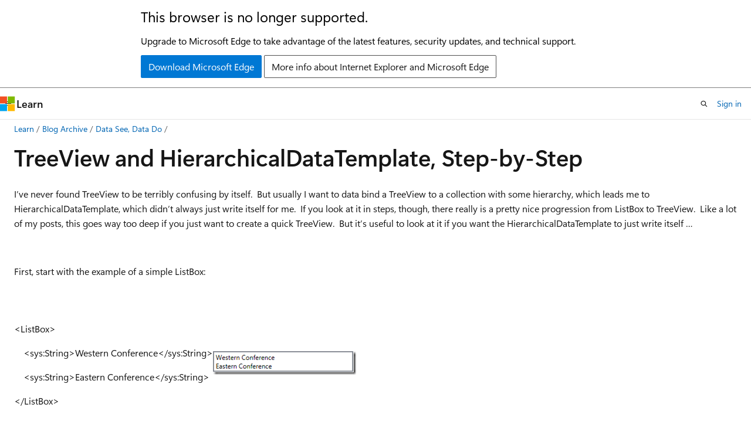

--- FILE ---
content_type: text/html
request_url: https://learn.microsoft.com/en-us/archive/blogs/mikehillberg/treeview-and-hierarchicaldatatemplate-step-by-step
body_size: 67973
content:
 <!DOCTYPE html>
		<html
			class="layout layout-holy-grail   show-table-of-contents conceptual show-breadcrumb default-focus"
			lang="en-us"
			dir="ltr"
			data-authenticated="false"
			data-auth-status-determined="false"
			data-target="docs"
			x-ms-format-detection="none"
		>
			
		<head>
			<title>TreeView and HierarchicalDataTemplate, Step-by-Step | Microsoft Learn</title>
			<meta charset="utf-8" />
			<meta name="viewport" content="width=device-width, initial-scale=1.0" />
			<meta name="color-scheme" content="light dark" />

			
			<link rel="canonical" href="https://learn.microsoft.com/en-us/archive/blogs/mikehillberg/treeview-and-hierarchicaldatatemplate-step-by-step" /> 

			<!-- Non-customizable open graph and sharing-related metadata -->
			<meta name="twitter:card" content="summary_large_image" />
			<meta name="twitter:site" content="@MicrosoftLearn" />
			<meta property="og:type" content="website" />
			<meta property="og:image:alt" content="Microsoft Learn" />
			<meta property="og:image" content="https://learn.microsoft.com/en-us/media/open-graph-image.png" />
			<!-- Page specific open graph and sharing-related metadata -->
			<meta property="og:title" content="TreeView and HierarchicalDataTemplate, Step-by-Step" />
			<meta property="og:url" content="https://learn.microsoft.com/en-us/archive/blogs/mikehillberg/treeview-and-hierarchicaldatatemplate-step-by-step" />
			
			<meta name="platform_id" content="5a2f55ee-e962-def8-15be-0854ff53b486" /> <meta name="scope" content="Blogs" />
			<meta name="locale" content="en-us" />
			 <meta name="adobe-target" content="true" /> 
			<meta name="uhfHeaderId" content="MSDocsHeader-Archive" />

			<meta name="page_type" content="conceptual" />

			<!--page specific meta tags-->
			

			<!-- custom meta tags -->
			
		<meta name="breadcrumb_path" content="/archive/blogs/bread/toc.json" />
	
		<meta name="feedback_system" content="None" />
	
		<meta name="ROBOTS" content="NOINDEX,NOFOLLOW" />
	
		<meta name="is_archived" content="true" />
	
		<meta name="author" content="kexugit" />
	
		<meta name="ms.author" content="Archiveddocs" />
	
		<meta name="ms.topic" content="Archived" />
	
		<meta name="ms.date" content="2009-10-30T00:00:00Z" />
	
		<meta name="archived_blog_id" content="48113" />
	
		<meta name="archived_blog_orig_url" content="https://blogs.msdn.microsoft.com/mikehillberg" />
	
		<meta name="archived_blog_post_id" content="63" />
	
		<meta name="document_id" content="d04f8028-0e63-3ce0-9a7f-a4e960fab14c" />
	
		<meta name="document_version_independent_id" content="6a6b9f4c-f263-71b8-b45f-eca860774ab2" />
	
		<meta name="updated_at" content="2024-11-06T03:54:00Z" />
	
		<meta name="original_content_git_url" content="https://docs-archive.visualstudio.com/DefaultCollection/docs-archive-project/_git/blogs-archive-pr?path=/blogs-archive/mikehillberg/treeview-and-hierarchicaldatatemplate-step-by-step.md&amp;version=GBlive&amp;_a=contents" />
	
		<meta name="gitcommit" content="https://docs-archive.visualstudio.com/DefaultCollection/docs-archive-project/_git/blogs-archive-pr/commit/7492d0a244f99fb6754457ed61d31def9e01564c?path=/blogs-archive/mikehillberg/treeview-and-hierarchicaldatatemplate-step-by-step.md&amp;_a=contents" />
	
		<meta name="git_commit_id" content="7492d0a244f99fb6754457ed61d31def9e01564c" />
	
		<meta name="site_name" content="Docs" />
	
		<meta name="depot_name" content="MSDN.blogs-archive" />
	
		<meta name="schema" content="Conceptual" />
	
		<meta name="toc_rel" content="toc.json" />
	
		<meta name="feedback_product_url" content="" />
	
		<meta name="feedback_help_link_type" content="" />
	
		<meta name="feedback_help_link_url" content="" />
	
		<meta name="word_count" content="2237" />
	
		<meta name="asset_id" content="mikehillberg/treeview-and-hierarchicaldatatemplate-step-by-step" />
	
		<meta name="moniker_range_name" content="" />
	
		<meta name="item_type" content="Content" />
	
		<meta name="source_path" content="blogs-archive/mikehillberg/treeview-and-hierarchicaldatatemplate-step-by-step.md" />
	
		<meta name="github_feedback_content_git_url" content="https://docs-archive.visualstudio.com/DefaultCollection/docs-archive-project/_git/blogs-archive-pr?path=/blogs-archive/mikehillberg/treeview-and-hierarchicaldatatemplate-step-by-step.md&amp;version=GBlive&amp;_a=contents" />
	 

			<!-- assets and js globals -->
			
			<link rel="stylesheet" href="/static/assets/0.4.03301.7415-7dd881c1/styles/site-ltr.css" />
			
			<link rel="preconnect" href="//mscom.demdex.net" crossorigin />
						<link rel="dns-prefetch" href="//target.microsoft.com" />
						<link rel="dns-prefetch" href="//microsoftmscompoc.tt.omtrdc.net" />
						<link
							rel="preload"
							as="script"
							href="/static/third-party/adobe-target/at-js/2.9.0/at.js"
							integrity="sha384-l4AKhsU8cUWSht4SaJU5JWcHEWh1m4UTqL08s6b/hqBLAeIDxTNl+AMSxTLx6YMI"
							crossorigin="anonymous"
							id="adobe-target-script"
							type="application/javascript"
						/>
			<script src="https://wcpstatic.microsoft.com/mscc/lib/v2/wcp-consent.js"></script>
			<script src="https://js.monitor.azure.com/scripts/c/ms.jsll-4.min.js"></script>
			<script src="/_themes/docs.theme/master/en-us/_themes/global/deprecation.js"></script>

			<!-- msdocs global object -->
			<script id="msdocs-script">
		var msDocs = {
  "environment": {
    "accessLevel": "online",
    "azurePortalHostname": "portal.azure.com",
    "reviewFeatures": false,
    "supportLevel": "production",
    "systemContent": true,
    "siteName": "learn",
    "legacyHosting": false
  },
  "data": {
    "contentLocale": "en-us",
    "contentDir": "ltr",
    "userLocale": "en-us",
    "userDir": "ltr",
    "pageTemplate": "Conceptual",
    "brand": "",
    "context": {},
    "standardFeedback": false,
    "showFeedbackReport": false,
    "feedbackHelpLinkType": "",
    "feedbackHelpLinkUrl": "",
    "feedbackSystem": "None",
    "feedbackGitHubRepo": "",
    "feedbackProductUrl": "",
    "extendBreadcrumb": false,
    "isEditDisplayable": false,
    "isPrivateUnauthorized": false,
    "hideViewSource": false,
    "isPermissioned": false,
    "hasRecommendations": false,
    "contributors": []
  },
  "functions": {}
};;
	</script>

			<!-- base scripts, msdocs global should be before this -->
			<script src="/static/assets/0.4.03301.7415-7dd881c1/scripts/en-us/index-docs.js"></script>
			

			<!-- json-ld -->
			
		</head>
	
			<body
				id="body"
				data-bi-name="body"
				class="layout-body "
				lang="en-us"
				dir="ltr"
			>
				<header class="layout-body-header">
		<div class="header-holder has-default-focus">
			
		<a
			href="#main"
			
			style="z-index: 1070"
			class="outline-color-text visually-hidden-until-focused position-fixed inner-focus focus-visible top-0 left-0 right-0 padding-xs text-align-center background-color-body"
			
		>
			Skip to main content
		</a>
	
		<a
			href="#"
			data-skip-to-ask-learn
			style="z-index: 1070"
			class="outline-color-text visually-hidden-until-focused position-fixed inner-focus focus-visible top-0 left-0 right-0 padding-xs text-align-center background-color-body"
			hidden
		>
			Skip to Ask Learn chat experience
		</a>
	

			<div hidden id="cookie-consent-holder" data-test-id="cookie-consent-container"></div>
			<!-- Unsupported browser warning -->
			<div
				id="unsupported-browser"
				style="background-color: white; color: black; padding: 16px; border-bottom: 1px solid grey;"
				hidden
			>
				<div style="max-width: 800px; margin: 0 auto;">
					<p style="font-size: 24px">This browser is no longer supported.</p>
					<p style="font-size: 16px; margin-top: 16px;">
						Upgrade to Microsoft Edge to take advantage of the latest features, security updates, and technical support.
					</p>
					<div style="margin-top: 12px;">
						<a
							href="https://go.microsoft.com/fwlink/p/?LinkID=2092881 "
							style="background-color: #0078d4; border: 1px solid #0078d4; color: white; padding: 6px 12px; border-radius: 2px; display: inline-block;"
						>
							Download Microsoft Edge
						</a>
						<a
							href="https://learn.microsoft.com/en-us/lifecycle/faq/internet-explorer-microsoft-edge"
							style="background-color: white; padding: 6px 12px; border: 1px solid #505050; color: #171717; border-radius: 2px; display: inline-block;"
						>
							More info about Internet Explorer and Microsoft Edge
						</a>
					</div>
				</div>
			</div>
			<!-- site header -->
			<header
				id="ms--site-header"
				data-test-id="site-header-wrapper"
				role="banner"
				itemscope="itemscope"
				itemtype="http://schema.org/Organization"
			>
				<div
					id="ms--mobile-nav"
					class="site-header display-none-tablet padding-inline-none gap-none"
					data-bi-name="mobile-header"
					data-test-id="mobile-header"
				></div>
				<div
					id="ms--primary-nav"
					class="site-header display-none display-flex-tablet"
					data-bi-name="L1-header"
					data-test-id="primary-header"
				></div>
				<div
					id="ms--secondary-nav"
					class="site-header display-none display-flex-tablet"
					data-bi-name="L2-header"
					data-test-id="secondary-header"
					
				></div>
			</header>
			
		<!-- banner -->
		<div data-banner>
			<div id="disclaimer-holder"></div>
			
		</div>
		<!-- banner end -->
	
		</div>
	</header>
				 <section
					id="layout-body-menu"
					class="layout-body-menu display-flex"
					data-bi-name="menu"
			  >
					
		<div
			id="left-container"
			class="left-container display-none display-block-tablet padding-inline-sm padding-bottom-sm width-full"
			data-toc-container="true"
		>
			<!-- Regular TOC content (default) -->
			<div id="ms--toc-content" class="height-full">
				<nav
					id="affixed-left-container"
					class="margin-top-sm-tablet position-sticky display-flex flex-direction-column"
					aria-label="Primary"
					data-bi-name="left-toc"
					role="navigation"
				></nav>
			</div>
			<!-- Collapsible TOC content (hidden by default) -->
			<div id="ms--toc-content-collapsible" class="height-full" hidden>
				<nav
					id="affixed-left-container"
					class="margin-top-sm-tablet position-sticky display-flex flex-direction-column"
					aria-label="Primary"
					data-bi-name="left-toc"
					role="navigation"
				>
					<div
						id="ms--collapsible-toc-header"
						class="display-flex justify-content-flex-end margin-bottom-xxs"
					>
						<button
							type="button"
							class="button button-clear inner-focus"
							data-collapsible-toc-toggle
							aria-expanded="true"
							aria-controls="ms--collapsible-toc-content"
							aria-label="Table of contents"
						>
							<span class="icon font-size-h4" aria-hidden="true">
								<span class="docon docon-panel-left-contract"></span>
							</span>
						</button>
					</div>
				</nav>
			</div>
		</div>
	
			  </section>

				<main
					id="main"
					role="main"
					class="layout-body-main "
					data-bi-name="content"
					lang="en-us"
					dir="ltr"
				>
					
			<div
		id="ms--content-header"
		class="content-header default-focus border-bottom-none"
		data-bi-name="content-header"
	>
		<div class="content-header-controls margin-xxs margin-inline-sm-tablet">
			<button
				type="button"
				class="contents-button button button-sm margin-right-xxs"
				data-bi-name="contents-expand"
				aria-haspopup="true"
				data-contents-button
			>
				<span class="icon" aria-hidden="true"><span class="docon docon-menu"></span></span>
				<span class="contents-expand-title"> Table of contents </span>
			</button>
			<button
				type="button"
				class="ap-collapse-behavior ap-expanded button button-sm"
				data-bi-name="ap-collapse"
				aria-controls="action-panel"
			>
				<span class="icon" aria-hidden="true"><span class="docon docon-exit-mode"></span></span>
				<span>Exit editor mode</span>
			</button>
		</div>
	</div>
			<div data-main-column class="padding-sm padding-top-none padding-top-sm-tablet">
				<div>
					
		<div id="article-header" class="background-color-body margin-bottom-xs display-none-print">
			<div class="display-flex align-items-center justify-content-space-between">
				
		<details
			id="article-header-breadcrumbs-overflow-popover"
			class="popover"
			data-for="article-header-breadcrumbs"
		>
			<summary
				class="button button-clear button-primary button-sm inner-focus"
				aria-label="All breadcrumbs"
			>
				<span class="icon">
					<span class="docon docon-more"></span>
				</span>
			</summary>
			<div id="article-header-breadcrumbs-overflow" class="popover-content padding-none"></div>
		</details>

		<bread-crumbs
			id="article-header-breadcrumbs"
			role="group"
			aria-label="Breadcrumbs"
			data-test-id="article-header-breadcrumbs"
			class="overflow-hidden flex-grow-1 margin-right-sm margin-right-md-tablet margin-right-lg-desktop margin-left-negative-xxs padding-left-xxs"
		></bread-crumbs>
	 
		<div
			id="article-header-page-actions"
			class="opacity-none margin-left-auto display-flex flex-wrap-no-wrap align-items-stretch"
		>
			
		<button
			class="button button-sm border-none inner-focus display-none-tablet flex-shrink-0 "
			data-bi-name="ask-learn-assistant-entry"
			data-test-id="ask-learn-assistant-modal-entry-mobile"
			data-ask-learn-modal-entry
			
			type="button"
			style="min-width: max-content;"
			aria-expanded="false"
			aria-label="Ask Learn"
			hidden
		>
			<span class="icon font-size-lg" aria-hidden="true">
				<span class="docon docon-chat-sparkle-fill gradient-ask-learn-logo"></span>
			</span>
		</button>
		<button
			class="button button-sm display-none display-inline-flex-tablet display-none-desktop flex-shrink-0 margin-right-xxs border-color-ask-learn "
			data-bi-name="ask-learn-assistant-entry"
			
			data-test-id="ask-learn-assistant-modal-entry-tablet"
			data-ask-learn-modal-entry
			type="button"
			style="min-width: max-content;"
			aria-expanded="false"
			hidden
		>
			<span class="icon font-size-lg" aria-hidden="true">
				<span class="docon docon-chat-sparkle-fill gradient-ask-learn-logo"></span>
			</span>
			<span>Ask Learn</span>
		</button>
		<button
			class="button button-sm display-none flex-shrink-0 display-inline-flex-desktop margin-right-xxs border-color-ask-learn "
			data-bi-name="ask-learn-assistant-entry"
			
			data-test-id="ask-learn-assistant-flyout-entry"
			data-ask-learn-flyout-entry
			data-flyout-button="toggle"
			type="button"
			style="min-width: max-content;"
			aria-expanded="false"
			aria-controls="ask-learn-flyout"
			hidden
		>
			<span class="icon font-size-lg" aria-hidden="true">
				<span class="docon docon-chat-sparkle-fill gradient-ask-learn-logo"></span>
			</span>
			<span>Ask Learn</span>
		</button>
	 
		<button
			type="button"
			id="ms--focus-mode-button"
			data-focus-mode
			data-bi-name="focus-mode-entry"
			class="button button-sm flex-shrink-0 margin-right-xxs display-none display-inline-flex-desktop"
		>
			<span class="icon font-size-lg" aria-hidden="true">
				<span class="docon docon-glasses"></span>
			</span>
			<span>Focus mode</span>
		</button>
	 

			<details class="popover popover-right" id="article-header-page-actions-overflow">
				<summary
					class="justify-content-flex-start button button-clear button-sm button-primary inner-focus"
					aria-label="More actions"
					title="More actions"
				>
					<span class="icon" aria-hidden="true">
						<span class="docon docon-more-vertical"></span>
					</span>
				</summary>
				<div class="popover-content">
					
		<button
			data-page-action-item="overflow-mobile"
			type="button"
			class="button-block button-sm inner-focus button button-clear display-none-tablet justify-content-flex-start text-align-left"
			data-bi-name="contents-expand"
			data-contents-button
			data-popover-close
		>
			<span class="icon">
				<span class="docon docon-editor-list-bullet" aria-hidden="true"></span>
			</span>
			<span class="contents-expand-title">Table of contents</span>
		</button>
	 
		<a
			id="lang-link-overflow"
			class="button-sm inner-focus button button-clear button-block justify-content-flex-start text-align-left"
			data-bi-name="language-toggle"
			data-page-action-item="overflow-all"
			data-check-hidden="true"
			data-read-in-link
			href="#"
			hidden
		>
			<span class="icon" aria-hidden="true" data-read-in-link-icon>
				<span class="docon docon-locale-globe"></span>
			</span>
			<span data-read-in-link-text>Read in English</span>
		</a>
	 
		<button
			type="button"
			class="collection button button-clear button-sm button-block justify-content-flex-start text-align-left inner-focus"
			data-list-type="collection"
			data-bi-name="collection"
			data-page-action-item="overflow-all"
			data-check-hidden="true"
			data-popover-close
		>
			<span class="icon" aria-hidden="true">
				<span class="docon docon-circle-addition"></span>
			</span>
			<span class="collection-status">Add</span>
		</button>
	
					
		<button
			type="button"
			class="collection button button-block button-clear button-sm justify-content-flex-start text-align-left inner-focus"
			data-list-type="plan"
			data-bi-name="plan"
			data-page-action-item="overflow-all"
			data-check-hidden="true"
			data-popover-close
			hidden
		>
			<span class="icon" aria-hidden="true">
				<span class="docon docon-circle-addition"></span>
			</span>
			<span class="plan-status">Add to plan</span>
		</button>
	  
					
		<hr class="margin-block-xxs" />
		<h4 class="font-size-sm padding-left-xxs">Share via</h4>
		
					<a
						class="button button-clear button-sm inner-focus button-block justify-content-flex-start text-align-left text-decoration-none share-facebook"
						data-bi-name="facebook"
						data-page-action-item="overflow-all"
						href="#"
					>
						<span class="icon color-primary" aria-hidden="true">
							<span class="docon docon-facebook-share"></span>
						</span>
						<span>Facebook</span>
					</a>

					<a
						href="#"
						class="button button-clear button-sm inner-focus button-block justify-content-flex-start text-align-left text-decoration-none share-twitter"
						data-bi-name="twitter"
						data-page-action-item="overflow-all"
					>
						<span class="icon color-text" aria-hidden="true">
							<span class="docon docon-xlogo-share"></span>
						</span>
						<span>x.com</span>
					</a>

					<a
						href="#"
						class="button button-clear button-sm inner-focus button-block justify-content-flex-start text-align-left text-decoration-none share-linkedin"
						data-bi-name="linkedin"
						data-page-action-item="overflow-all"
					>
						<span class="icon color-primary" aria-hidden="true">
							<span class="docon docon-linked-in-logo"></span>
						</span>
						<span>LinkedIn</span>
					</a>
					<a
						href="#"
						class="button button-clear button-sm inner-focus button-block justify-content-flex-start text-align-left text-decoration-none share-email"
						data-bi-name="email"
						data-page-action-item="overflow-all"
					>
						<span class="icon color-primary" aria-hidden="true">
							<span class="docon docon-mail-message"></span>
						</span>
						<span>Email</span>
					</a>
			  
	 
		<hr class="margin-block-xxs" />
		<button
			class="button button-block button-clear button-sm justify-content-flex-start text-align-left inner-focus"
			type="button"
			data-bi-name="print"
			data-page-action-item="overflow-all"
			data-popover-close
			data-print-page
			data-check-hidden="true"
		>
			<span class="icon color-primary" aria-hidden="true">
				<span class="docon docon-print"></span>
			</span>
			<span>Print</span>
		</button>
	
				</div>
			</details>
		</div>
	
			</div>
		</div>
	  
		<!-- privateUnauthorizedTemplate is hidden by default -->
		<div unauthorized-private-section data-bi-name="permission-content-unauthorized-private" hidden>
			<hr class="hr margin-top-xs margin-bottom-sm" />
			<div class="notification notification-info">
				<div class="notification-content">
					<p class="margin-top-none notification-title">
						<span class="icon">
							<span class="docon docon-exclamation-circle-solid" aria-hidden="true"></span>
						</span>
						<span>Note</span>
					</p>
					<p class="margin-top-none authentication-determined not-authenticated">
						Access to this page requires authorization. You can try <a class="docs-sign-in" href="#" data-bi-name="permission-content-sign-in">signing in</a> or <a  class="docs-change-directory" data-bi-name="permisson-content-change-directory">changing directories</a>.
					</p>
					<p class="margin-top-none authentication-determined authenticated">
						Access to this page requires authorization. You can try <a class="docs-change-directory" data-bi-name="permisson-content-change-directory">changing directories</a>.
					</p>
				</div>
			</div>
		</div>
	
					<div class="content"><h1 id="treeview-and-hierarchicaldatatemplate-step-by-step">TreeView and HierarchicalDataTemplate, Step-by-Step</h1></div>
					
		<div
			id="article-metadata"
			data-bi-name="article-metadata"
			data-test-id="article-metadata"
			class="page-metadata-container display-flex gap-xxs justify-content-space-between align-items-center flex-wrap-wrap"
		>
			 
				<div
					id="user-feedback"
					class="margin-block-xxs display-none display-none-print"
					hidden
					data-hide-on-archived
				>
					
		<button
			id="user-feedback-button"
			data-test-id="conceptual-feedback-button"
			class="button button-sm button-clear button-primary display-none"
			type="button"
			data-bi-name="user-feedback-button"
			data-user-feedback-button
			hidden
		>
			<span class="icon" aria-hidden="true">
				<span class="docon docon-like"></span>
			</span>
			<span>Feedback</span>
		</button>
	
				</div>
		  
		</div>
	 
		<div data-id="ai-summary" hidden>
			<div id="ms--ai-summary-cta" class="margin-top-xs display-flex align-items-center">
				<span class="icon" aria-hidden="true">
					<span class="docon docon-sparkle-fill gradient-text-vivid"></span>
				</span>
				<button
					id="ms--ai-summary"
					type="button"
					class="tag tag-sm tag-suggestion margin-left-xxs"
					data-test-id="ai-summary-cta"
					data-bi-name="ai-summary-cta"
					data-an="ai-summary"
				>
					<span class="ai-summary-cta-text">
						Summarize this article for me
					</span>
				</button>
			</div>
			<!-- Slot where the client will render the summary card after the user clicks the CTA -->
			<div id="ms--ai-summary-header" class="margin-top-xs"></div>
		</div>
	 
		<nav
			id="center-doc-outline"
			class="doc-outline is-hidden-desktop display-none-print margin-bottom-sm"
			data-bi-name="intopic toc"
			aria-label="In this article"
		>
			<h2 id="ms--in-this-article" class="title is-6 margin-block-xs">
				In this article
			</h2>
		</nav>
	
					<div class="content"><p>I’ve never found TreeView to be terribly confusing by itself.&nbsp; But usually I want to data bind a TreeView to a collection with some hierarchy, which leads me to HierarchicalDataTemplate, which didn’t always just write itself for me.&nbsp; If you look at it in steps, though, there really is a pretty nice progression from ListBox to TreeView.&nbsp; Like a lot of my posts, this goes way too deep if you just want to create a quick TreeView.&nbsp; But it’s useful to look at it if you want the HierarchicalDataTemplate to just write itself …</p>
<p>&nbsp;</p>
<p>First, start with the example of a simple ListBox:</p>
<p>&nbsp;</p>
<table>
<colgroup>
<col>
<col>
</colgroup>
<tbody>
<tr class="odd">
<td><p>&lt;ListBox&gt;</p>
<p>&nbsp;&nbsp;&nbsp; &lt;sys:String&gt;Western Conference&lt;/sys:String&gt;</p>
<p>&nbsp;&nbsp;&nbsp; &lt;sys:String&gt;Eastern Conference&lt;/sys:String&gt;</p>
<p>&lt;/ListBox&gt;</p></td>
<td><p><a href="https://msdntnarchive.z22.web.core.windows.net/media/TNBlogsFS/BlogFileStorage/blogs_msdn/mikehillberg/WindowsLiveWriter/TreeViewandHierarchicalDataTemplatestepb_B481/clip_image001_16.png" data-linktype="external"><img src="https://msdntnarchive.z22.web.core.windows.net/media/TNBlogsFS/BlogFileStorage/blogs_msdn/mikehillberg/WindowsLiveWriter/TreeViewandHierarchicalDataTemplatestepb_B481/clip_image001_thumb_5.png" title="clip_image001" alt="clip_image001" width="244" height="40" data-linktype="external"></a></p></td>
</tr>
</tbody>
</table>
<p>&nbsp;</p>
<p>We can add a trivial ItemTemplate to it:</p>
<p>&nbsp;</p>
<table>
<colgroup>
<col>
<col>
</colgroup>
<tbody>
<tr class="odd">
<td><p>&lt;ListBox&gt;</p>
<p>&nbsp;&nbsp;&nbsp; &lt;ListBox.ItemTemplate&gt;</p>
<p>&nbsp;&nbsp;&nbsp;&nbsp;&nbsp;&nbsp;&nbsp; &lt;DataTemplate&gt;</p>
<p>&nbsp;&nbsp;&nbsp;&nbsp;&nbsp;&nbsp;&nbsp;&nbsp;&nbsp;&nbsp;&nbsp; &lt;TextBlock Foreground="Red" Text="{Binding}" /&gt;</p>
<p>&nbsp;&nbsp;&nbsp;&nbsp;&nbsp;&nbsp;&nbsp; &lt;/DataTemplate&gt;</p>
<p>&nbsp;&nbsp;&nbsp; &lt;/ListBox.ItemTemplate&gt;</p>
<p>&nbsp;&nbsp;&nbsp; &lt;sys:String&gt;Western Conference&lt;/sys:String&gt;</p>
<p>&nbsp;&nbsp;&nbsp; &lt;sys:String&gt;Eastern Conference&lt;/sys:String&gt;</p>
<p>&lt;/ListBox&gt;</p></td>
<td><p><a href="https://msdntnarchive.z22.web.core.windows.net/media/TNBlogsFS/BlogFileStorage/blogs_msdn/mikehillberg/WindowsLiveWriter/TreeViewandHierarchicalDataTemplatestepb_B481/clip_image002_4.png" data-linktype="external"><img src="https://msdntnarchive.z22.web.core.windows.net/media/TNBlogsFS/BlogFileStorage/blogs_msdn/mikehillberg/WindowsLiveWriter/TreeViewandHierarchicalDataTemplatestepb_B481/clip_image002_thumb_1.png" title="clip_image002" alt="clip_image002" width="244" height="39" data-linktype="external"></a></p></td>
</tr>
</tbody>
</table>
<p>&nbsp;</p>
<p>… and now the list box items are red.</p>
<p>&nbsp;</p>
<p>A ListBox is an ItemsControl, and what ItemsControls like to do is wrap their items in a container (more on that <a href="../mikehillberg/brief-anatomy-of-a-listbox" data-linktype="relative-path">here</a>).&nbsp; So the above essentially becomes:</p>
<p>&nbsp;</p>
<table>
<colgroup>
<col>
<col>
</colgroup>
<tbody>
<tr class="odd">
<td><p>&lt;ListBox&gt;</p>
<p>&nbsp;&nbsp;&nbsp;</p>
<p>&nbsp;&nbsp;&nbsp; &lt;ListBoxItem Content="Eastern Conference"&gt;</p>
<p>&nbsp;&nbsp;&nbsp;&nbsp;&nbsp;&nbsp;&nbsp; &lt;ListBoxItem.ContentTemplate&gt;</p>
<p>&nbsp;&nbsp;&nbsp;&nbsp;&nbsp;&nbsp;&nbsp;&nbsp;&nbsp;&nbsp;&nbsp; &lt;DataTemplate x:Name="_template1"&gt;</p>
<p>&nbsp;&nbsp;&nbsp;&nbsp;&nbsp;&nbsp;&nbsp;&nbsp;&nbsp;&nbsp;&nbsp;&nbsp;&nbsp;&nbsp;&nbsp; &lt;TextBlock Foreground="Red" Text="{Binding}" /&gt;</p>
<p>&nbsp;&nbsp;&nbsp;&nbsp;&nbsp;&nbsp;&nbsp;&nbsp;&nbsp;&nbsp;&nbsp; &lt;/DataTemplate&gt;</p>
<p>&nbsp;&nbsp;&nbsp;&nbsp;&nbsp;&nbsp;&nbsp; &lt;/ListBoxItem.ContentTemplate&gt;</p>
<p>&nbsp;&nbsp;&nbsp; &lt;/ListBoxItem&gt;</p>
<p>&nbsp;&nbsp;&nbsp; &lt;ListBoxItem Content="Western Conference"</p>
<p>&nbsp;&nbsp;&nbsp;&nbsp;&nbsp;&nbsp;&nbsp;&nbsp;&nbsp;&nbsp;&nbsp;&nbsp;&nbsp;&nbsp;&nbsp; ContentTemplate="{Binding ElementName=_template1}" /&gt;</p>
<p>&lt;/ListBox&gt;</p></td>
<td><p><a href="https://msdntnarchive.z22.web.core.windows.net/media/TNBlogsFS/BlogFileStorage/blogs_msdn/mikehillberg/WindowsLiveWriter/TreeViewandHierarchicalDataTemplatestepb_B481/clip_image003_4.png" data-linktype="external"><img src="https://msdntnarchive.z22.web.core.windows.net/media/TNBlogsFS/BlogFileStorage/blogs_msdn/mikehillberg/WindowsLiveWriter/TreeViewandHierarchicalDataTemplatestepb_B481/clip_image003_thumb_1.png" title="clip_image003" alt="clip_image003" width="244" height="40" data-linktype="external"></a></p></td>
</tr>
</tbody>
</table>
<p>&nbsp;</p>
<p>That is, for each item in the ListBox, a ListBoxItem is created.&nbsp; The ListBoxItem’s Content property is bound to the item, and the ListBoxItem’s ContentTemplate property is bound to the ListBox’s ItemTemplate.</p>
<p>&nbsp;</p>
<p>On to TreeView …</p>
<p>&nbsp;</p>
<p>A TreeView is also an ItemsControl; it generates TreeViewItem controls for its items.&nbsp; And actually, if you just take the original example and change “ListBox” to “TreeView”, it looks almost the same:</p>
<p>&nbsp;</p>
<table>
<colgroup>
<col>
<col>
</colgroup>
<tbody>
<tr class="odd">
<td><p>&lt;TreeView&gt;</p>
<p>&nbsp;&nbsp;&nbsp; &lt;sys:String&gt;Eastern Conference&lt;/sys:String&gt;</p>
<p>&nbsp;&nbsp;&nbsp; &lt;sys:String&gt;Western Conference&lt;/sys:String&gt;</p>
<p>&lt;/TreeView&gt;</p></td>
<td><p><a href="https://msdntnarchive.z22.web.core.windows.net/media/TNBlogsFS/BlogFileStorage/blogs_msdn/mikehillberg/WindowsLiveWriter/TreeViewandHierarchicalDataTemplatestepb_B481/clip_image004_4.png" data-linktype="external"><img src="https://msdntnarchive.z22.web.core.windows.net/media/TNBlogsFS/BlogFileStorage/blogs_msdn/mikehillberg/WindowsLiveWriter/TreeViewandHierarchicalDataTemplatestepb_B481/clip_image004_thumb_1.png" title="clip_image004" alt="clip_image004" width="244" height="40" data-linktype="external"></a></p></td>
</tr>
</tbody>
</table>
<p>&nbsp;</p>
<p>You can similarly set an explicit item template:</p>
<p>&nbsp;</p>
<table>
<colgroup>
<col>
<col>
</colgroup>
<tbody>
<tr class="odd">
<td><p>&lt;TreeView&gt;</p>
<p>&nbsp;&nbsp;&nbsp; &lt;TreeView.ItemTemplate&gt;</p>
<p>&nbsp;&nbsp;&nbsp;&nbsp;&nbsp;&nbsp;&nbsp; &lt;DataTemplate&gt;</p>
<p>&nbsp;&nbsp;&nbsp;&nbsp;&nbsp;&nbsp;&nbsp;&nbsp;&nbsp;&nbsp;&nbsp; &lt;TextBlock Foreground='Red' Text='{Binding}' /&gt;</p>
<p>&nbsp;&nbsp;&nbsp;&nbsp;&nbsp;&nbsp;&nbsp; &lt;/DataTemplate&gt;</p>
<p>&nbsp;&nbsp;&nbsp; &lt;/TreeView.ItemTemplate&gt;</p>
<p>&nbsp;</p>
<p>&nbsp;&nbsp;&nbsp; &lt;sys:String&gt;Western Conference&lt;/sys:String&gt;</p>
<p>&nbsp;&nbsp;&nbsp; &lt;sys:String&gt;Eastern Conference&lt;/sys:String&gt;</p>
<p>&lt;/TreeView&gt;</p></td>
<td><p><a href="https://msdntnarchive.z22.web.core.windows.net/media/TNBlogsFS/BlogFileStorage/blogs_msdn/mikehillberg/WindowsLiveWriter/TreeViewandHierarchicalDataTemplatestepb_B481/clip_image005_4.png" data-linktype="external"><img src="https://msdntnarchive.z22.web.core.windows.net/media/TNBlogsFS/BlogFileStorage/blogs_msdn/mikehillberg/WindowsLiveWriter/TreeViewandHierarchicalDataTemplatestepb_B481/clip_image005_thumb_1.png" title="clip_image005" alt="clip_image005" width="244" height="40" data-linktype="external"></a></p></td>
</tr>
</tbody>
</table>
<p>&nbsp;</p>
<p>The next step here caught be by surprise when I first saw it.&nbsp; The TreeView is going to create a TreeViewItem for each of its items (the two strings).&nbsp; A TreeViewItem is a HeaderedItemsControl, which is an ItemsControl (just like ListBox and TreeView), but also has a Header (and HeaderTemplate) property.&nbsp; (The Header is the part of the tree view item that you always see, right next to the expand/collapse button.)&nbsp; The Header/HeaderTemplate of a HeaderedItemsControl is analogous to the Content/ContentTemplate of a ContentControl.&nbsp; So, whereas the ListBox items were bound to each ListBoxItem’s Content property, in the TreeView case the items are bound to the TreeViewItem’s <em>Header</em> property.&nbsp; Similarly, the TreeView’s ItemTemplate property is bound to the TreeViewItem’s HeaderTemplate property.&nbsp; And in the end we essentially have:</p>
<p>&nbsp;</p>
<table>
<colgroup>
<col>
<col>
</colgroup>
<tbody>
<tr class="odd">
<td><p>&lt;TreeView&gt;</p>
<p>&nbsp;&nbsp;&nbsp;</p>
<p>&nbsp;&nbsp;&nbsp; &lt;TreeViewItem Header='Western Conference'&gt;</p>
<p>&nbsp;&nbsp;&nbsp;&nbsp;&nbsp;&nbsp;&nbsp;</p>
<p>&nbsp;&nbsp;&nbsp;&nbsp;&nbsp;&nbsp;&nbsp; &lt;TreeViewItem.HeaderTemplate&gt;</p>
<p>&nbsp;&nbsp;&nbsp;&nbsp;&nbsp;&nbsp;&nbsp;&nbsp;&nbsp;&nbsp;&nbsp; &lt;DataTemplate x:Name='_template2'&gt;</p>
<p>&nbsp;&nbsp;&nbsp;&nbsp;&nbsp;&nbsp;&nbsp;&nbsp;&nbsp;&nbsp;&nbsp;&nbsp;&nbsp;&nbsp;&nbsp; &lt;TextBlock Foreground='Red' Text='{Binding}' /&gt;</p>
<p>&nbsp;&nbsp;&nbsp;&nbsp;&nbsp;&nbsp;&nbsp; &lt;/DataTemplate&gt;</p>
<p>&nbsp;&nbsp;&nbsp;&nbsp;&nbsp;&nbsp;&nbsp; &lt;/TreeViewItem.HeaderTemplate&gt;</p>
<p>&nbsp;&nbsp;&nbsp;&nbsp;&nbsp;&nbsp;&nbsp;</p>
<p>&nbsp;&nbsp;&nbsp; &lt;/TreeViewItem&gt;</p>
<p>&nbsp;</p>
<p>&nbsp;&nbsp;&nbsp; &lt;TreeViewItem Header='Eastern Conference'</p>
<p>&nbsp;&nbsp;&nbsp;&nbsp;&nbsp;&nbsp;&nbsp;&nbsp;&nbsp;&nbsp;&nbsp;&nbsp;&nbsp;&nbsp;&nbsp;&nbsp; HeaderTemplate='{Binding ElementName=_template2}' /&gt;</p>
<p>&lt;/TreeView&gt;</p></td>
<td><p><a href="https://msdntnarchive.z22.web.core.windows.net/media/TNBlogsFS/BlogFileStorage/blogs_msdn/mikehillberg/WindowsLiveWriter/TreeViewandHierarchicalDataTemplatestepb_B481/clip_image006_4.png" data-linktype="external"><img src="https://msdntnarchive.z22.web.core.windows.net/media/TNBlogsFS/BlogFileStorage/blogs_msdn/mikehillberg/WindowsLiveWriter/TreeViewandHierarchicalDataTemplatestepb_B481/clip_image006_thumb_1.png" title="clip_image006" alt="clip_image006" width="244" height="40" data-linktype="external"></a></p></td>
</tr>
</tbody>
</table>
<p>&nbsp;</p>
<p>Now what we need is some hierarchy.&nbsp; Those items are the MLS conferences, and there’s supposed to be teams in those conferences.&nbsp; Here’s the full data:</p>
<p>&nbsp;</p>
<p>var western = new Conference("Western")</p>
<p>{</p>
<p>&nbsp;&nbsp;&nbsp; Teams =</p>
<p>&nbsp;&nbsp;&nbsp; {</p>
<p>&nbsp;&nbsp;&nbsp;&nbsp;&nbsp;&nbsp;&nbsp; new Team("Club Deportivo Chivas USA"),</p>
<p>&nbsp;&nbsp;&nbsp;&nbsp;&nbsp;&nbsp;&nbsp; new Team("Colorado Rapids"),</p>
<p>&nbsp;&nbsp;&nbsp;&nbsp;&nbsp;&nbsp;&nbsp; new Team("FC Dallas"),</p>
<p>&nbsp;&nbsp;&nbsp;&nbsp;&nbsp;&nbsp;&nbsp; new Team("Houston Dynamo"),</p>
<p>&nbsp;&nbsp;&nbsp;&nbsp;&nbsp;&nbsp;&nbsp; new Team("Los Angeles Galaxy"),</p>
<p>&nbsp;&nbsp;&nbsp;&nbsp;&nbsp;&nbsp;&nbsp; new Team("Real Salt Lake"),</p>
<p>&nbsp;&nbsp;&nbsp;&nbsp;&nbsp;&nbsp;&nbsp; new Team("San Jose Earthquakes"),</p>
<p>&nbsp;&nbsp;&nbsp;&nbsp;&nbsp;&nbsp;&nbsp; new Team("Seattle Sounders FC"),</p>
<p>&nbsp;&nbsp;&nbsp;&nbsp;&nbsp;&nbsp;&nbsp; new Team("Portland 2011"),</p>
<p>&nbsp;&nbsp;&nbsp;&nbsp;&nbsp;&nbsp;&nbsp; new Team("Vancouver 2011")</p>
<p>&nbsp;&nbsp;&nbsp; }</p>
<p>};</p>
<p>var eastern = new Conference("Eastern")</p>
<p>{</p>
<p>&nbsp;&nbsp;&nbsp; Teams =</p>
<p>&nbsp;&nbsp;&nbsp; {</p>
<p>&nbsp;&nbsp;&nbsp;&nbsp;&nbsp;&nbsp;&nbsp; new Team("Chicago Fire"),</p>
<p>&nbsp;&nbsp;&nbsp;&nbsp;&nbsp;&nbsp;&nbsp; new Team("Columbus Crew"),</p>
<p>&nbsp;&nbsp;&nbsp;&nbsp;&nbsp;&nbsp;&nbsp; new Team("D.C. United"),</p>
<p>&nbsp;&nbsp;&nbsp;&nbsp;&nbsp;&nbsp;&nbsp; new Team("Kansas City Wizards"),</p>
<p>&nbsp;&nbsp;&nbsp;&nbsp;&nbsp;&nbsp;&nbsp; new Team("New York Red Bulls"),</p>
<p>&nbsp;&nbsp;&nbsp;&nbsp;&nbsp;&nbsp;&nbsp; new Team("New England Revolution"),</p>
<p>&nbsp;&nbsp;&nbsp;&nbsp;&nbsp;&nbsp;&nbsp; new Team("Toronto FC"),</p>
<p>&nbsp;&nbsp;&nbsp;&nbsp;&nbsp;&nbsp;&nbsp; new Team("Philadelphia Union 2010")</p>
<p>&nbsp;&nbsp; }</p>
<p>};</p>
<p>var league = new Collection&lt;Conference&gt;() { western, eastern };</p>
<p>DataContext = new</p>
<p>{</p>
<p>&nbsp;&nbsp;&nbsp; WesternConference = western,</p>
<p>&nbsp;&nbsp;&nbsp; EasternConference = eastern,</p>
<p>&nbsp;&nbsp;&nbsp; League = league</p>
<p>};</p>
<p>&nbsp;</p>
<p>(Note that the DataContext now has this sample data.)</p>
<p>&nbsp;</p>
<p>And now we can show all the teams with some explicit hierarchy:</p>
<p>&nbsp;</p>
<table>
<colgroup>
<col>
<col>
</colgroup>
<tbody>
<tr class="odd">
<td><p>&lt;TreeView&gt;</p>
<p>&nbsp;&nbsp;&nbsp; &lt;TreeViewItem Header='Western Conference'</p>
<p>&nbsp;&nbsp;&nbsp;&nbsp;&nbsp;&nbsp;&nbsp;&nbsp; ItemsSource="{Binding WesternConference.Teams}"&gt;</p>
<p>&nbsp;&nbsp;&nbsp;&nbsp;&nbsp;&nbsp;&nbsp; &lt;TreeViewItem.ItemTemplate&gt;</p>
<p>&nbsp;&nbsp;&nbsp;&nbsp;&nbsp;&nbsp;&nbsp;&nbsp;&nbsp;&nbsp;&nbsp; &lt;DataTemplate&gt;</p>
<p>&nbsp;&nbsp;&nbsp;&nbsp;&nbsp;&nbsp;&nbsp;&nbsp;&nbsp;&nbsp;&nbsp;&nbsp;&nbsp;&nbsp;&nbsp; &lt;!-- Team name --&gt;</p>
<p>&nbsp;&nbsp;&nbsp;&nbsp;&nbsp;&nbsp;&nbsp;&nbsp;&nbsp;&nbsp;&nbsp;&nbsp;&nbsp;&nbsp;&nbsp; &lt;TextBlock Text="{Binding Name}" /&gt;</p>
<p>&nbsp;&nbsp;&nbsp;&nbsp;&nbsp;&nbsp;&nbsp;&nbsp;&nbsp;&nbsp;&nbsp; &lt;/DataTemplate&gt;</p>
<p>&nbsp;&nbsp;&nbsp;&nbsp;&nbsp;&nbsp;&nbsp; &lt;/TreeViewItem.ItemTemplate&gt;</p>
<p>&nbsp;&nbsp;&nbsp; &lt;/TreeViewItem&gt;</p>
<p>&nbsp;</p>
<p>&nbsp;&nbsp;&nbsp; &lt;TreeViewItem Header='Eastern Conference'</p>
<p>&nbsp;&nbsp;&nbsp;&nbsp;&nbsp;&nbsp;&nbsp;&nbsp; ItemsSource="{Binding EasternConference.Teams}"&gt;</p>
<p>&nbsp;&nbsp;&nbsp;&nbsp;&nbsp;&nbsp;&nbsp; &lt;TreeViewItem.ItemTemplate&gt;</p>
<p>&nbsp;&nbsp;&nbsp;&nbsp;&nbsp;&nbsp;&nbsp;&nbsp;&nbsp;&nbsp;&nbsp; &lt;DataTemplate&gt;</p>
<p>&nbsp;&nbsp;&nbsp;&nbsp;&nbsp;&nbsp;&nbsp;&nbsp;&nbsp;&nbsp;&nbsp;&nbsp;&nbsp;&nbsp;&nbsp; &lt;!-- Team name --&gt;</p>
<p>&nbsp;&nbsp;&nbsp;&nbsp;&nbsp;&nbsp;&nbsp;&nbsp;&nbsp;&nbsp;&nbsp;&nbsp;&nbsp;&nbsp;&nbsp; &lt;TextBlock Text="{Binding Name}" /&gt;</p>
<p>&nbsp;&nbsp;&nbsp;&nbsp;&nbsp;&nbsp;&nbsp;&nbsp;&nbsp;&nbsp;&nbsp; &lt;/DataTemplate&gt;</p>
<p>&nbsp;&nbsp;&nbsp;&nbsp;&nbsp;&nbsp;&nbsp; &lt;/TreeViewItem.ItemTemplate&gt;</p>
<p>&nbsp;&nbsp;&nbsp; &lt;/TreeViewItem&gt;</p>
<p>&lt;/TreeView&gt;</p>
<p>&nbsp;</p></td>
<td><p><a href="https://msdntnarchive.z22.web.core.windows.net/media/TNBlogsFS/BlogFileStorage/blogs_msdn/mikehillberg/WindowsLiveWriter/TreeViewandHierarchicalDataTemplatestepb_B481/clip_image007_4.png" data-linktype="external"><img src="https://msdntnarchive.z22.web.core.windows.net/media/TNBlogsFS/BlogFileStorage/blogs_msdn/mikehillberg/WindowsLiveWriter/TreeViewandHierarchicalDataTemplatestepb_B481/clip_image007_thumb_1.png" title="clip_image007" alt="clip_image007" width="244" height="190" data-linktype="external"></a></p></td>
</tr>
</tbody>
</table>
<p>Of course, what you really want to do is bind the TreeView itself to the hierarchical collection (the League of the DataContext).&nbsp; I.e.:</p>
<p>&nbsp;</p>
<table>
<colgroup>
<col>
<col>
</colgroup>
<tbody>
<tr class="odd">
<td><p>&lt;TreeView ItemsSource="{Binding League}" /&gt;</p></td>
<td><p><a href="https://msdntnarchive.z22.web.core.windows.net/media/TNBlogsFS/BlogFileStorage/blogs_msdn/mikehillberg/WindowsLiveWriter/TreeViewandHierarchicalDataTemplatestepb_B481/clip_image008_4.png" data-linktype="external"><img src="https://msdntnarchive.z22.web.core.windows.net/media/TNBlogsFS/BlogFileStorage/blogs_msdn/mikehillberg/WindowsLiveWriter/TreeViewandHierarchicalDataTemplatestepb_B481/clip_image008_thumb_1.png" title="clip_image008" alt="clip_image008" width="244" height="40" data-linktype="external"></a></p></td>
</tr>
</tbody>
</table>
<p>&nbsp;</p>
<p>&nbsp;</p>
<p>As you can see, there’s two items, as you’d expect, just like a ListBox.&nbsp; Also just like a ListBox, it doesn’t show anything except for the ToString() of the Conference object.&nbsp; So we need to give it an ItemTemplate to show the conference Name:</p>
<p>&nbsp;</p>
<table>
<colgroup>
<col>
<col>
</colgroup>
<tbody>
<tr class="odd">
<td><p>&lt;TreeView ItemsSource="{Binding League}"&gt;</p>
<p>&nbsp;&nbsp;&nbsp; &lt;TreeView.ItemTemplate&gt;</p>
<p>&nbsp;&nbsp;&nbsp;&nbsp;&nbsp;&nbsp;&nbsp; &lt;DataTemplate&gt;</p>
<p>&nbsp;&nbsp;&nbsp;&nbsp;&nbsp;&nbsp;&nbsp;&nbsp;&nbsp;&nbsp;&nbsp; &lt;TextBlock Foreground="Red" Text="{Binding Name}" /&gt;</p>
<p>&nbsp;&nbsp;&nbsp;&nbsp;&nbsp;&nbsp;&nbsp; &lt;/DataTemplate&gt;</p>
<p>&nbsp;&nbsp;&nbsp; &lt;/TreeView.ItemTemplate&gt;</p>
<p>&lt;/TreeView&gt;</p></td>
<td><p><a href="https://msdntnarchive.z22.web.core.windows.net/media/TNBlogsFS/BlogFileStorage/blogs_msdn/mikehillberg/WindowsLiveWriter/TreeViewandHierarchicalDataTemplatestepb_B481/clip_image009_4.png" data-linktype="external"><img src="https://msdntnarchive.z22.web.core.windows.net/media/TNBlogsFS/BlogFileStorage/blogs_msdn/mikehillberg/WindowsLiveWriter/TreeViewandHierarchicalDataTemplatestepb_B481/clip_image009_thumb_1.png" title="clip_image009" alt="clip_image009" width="244" height="39" data-linktype="external"></a></p></td>
</tr>
</tbody>
</table>
<p>&nbsp;</p>
<p>Now, recall that the TreeView here is creating two TreeViewItems, binding the TreeViewItem’s Header to the Conference object, and setting the TreeViewItem’s HeaderTemplate to the TreeView’s ItemTemplate.&nbsp; Next question is, how do we get the TreeViewItem’s ItemsSource bound to Conference.Teams?&nbsp; That’s where the HierarchicalDataTemplate comes in.&nbsp;</p>
<p>&nbsp;</p>
<p>A HierarchicalDataTemplate is a DataTemplate with some extra properties.&nbsp; But if you don’t use the extra properties, it’s no different than DataTemplate.&nbsp; For example, change the last markup from DataTemplate to HierarchicalDataTemplate, and nothing changes:</p>
<p>&nbsp;</p>
<table>
<colgroup>
<col>
<col>
</colgroup>
<tbody>
<tr class="odd">
<td><p>&lt;TreeView ItemsSource="{Binding League}"&gt;</p>
<p>&nbsp;&nbsp;&nbsp; &lt;TreeView.ItemTemplate&gt;</p>
<p>&nbsp;&nbsp;&nbsp;&nbsp;&nbsp;&nbsp;&nbsp; &lt;HierarchicalDataTemplate &gt;</p>
<p>&nbsp;&nbsp;&nbsp;&nbsp;&nbsp;&nbsp;&nbsp;&nbsp;&nbsp;&nbsp;&nbsp; &lt;TextBlock Foreground="Red" Text="{Binding Name}" /&gt;</p>
<p>&nbsp;&nbsp;&nbsp;&nbsp;&nbsp;&nbsp;&nbsp; &lt;/HierarchicalDataTemplate&gt;</p>
<p>&nbsp;&nbsp;&nbsp; &lt;/TreeView.ItemTemplate&gt;</p>
<p>&lt;/TreeView&gt;</p></td>
<td><p><a href="https://msdntnarchive.z22.web.core.windows.net/media/TNBlogsFS/BlogFileStorage/blogs_msdn/mikehillberg/WindowsLiveWriter/TreeViewandHierarchicalDataTemplatestepb_B481/clip_image010_4.png" data-linktype="external"><img src="https://msdntnarchive.z22.web.core.windows.net/media/TNBlogsFS/BlogFileStorage/blogs_msdn/mikehillberg/WindowsLiveWriter/TreeViewandHierarchicalDataTemplatestepb_B481/clip_image010_thumb_1.png" title="clip_image010" alt="clip_image010" width="244" height="40" data-linktype="external"></a></p></td>
</tr>
</tbody>
</table>
<p>&nbsp;</p>
<p>But HierarchicalDataTemplate adds two key properties:&nbsp; ItemsSource and ItemTemplate.&nbsp; The ItemsSource gets mapped to the TreeViewItem.ItemsSource, and the ItemTemplate gets mapped to the TreeViewItem.ItemTemplate.&nbsp; So now we can show the conferences <em>and</em> the teams:</p>
<p>&nbsp;</p>
<table>
<colgroup>
<col>
<col>
</colgroup>
<tbody>
<tr class="odd">
<td><p>&lt;TreeView ItemsSource="{Binding League}"&gt;</p>
<p>&nbsp;&nbsp;&nbsp;</p>
<p>&nbsp;&nbsp;&nbsp; &lt;!-- Conference teamplate --&gt;</p>
<p>&nbsp;&nbsp;&nbsp; &lt;TreeView.ItemTemplate&gt;</p>
<p>&nbsp;&nbsp;&nbsp;&nbsp;&nbsp;&nbsp;&nbsp; &lt;HierarchicalDataTemplate ItemsSource="{Binding Teams}"&gt;</p>
<p>&nbsp;&nbsp;&nbsp;&nbsp;&nbsp;&nbsp;&nbsp;&nbsp;&nbsp;&nbsp;&nbsp; &lt;TextBlock Foreground="Red" Text="{Binding Name}" /&gt;</p>
<p>&nbsp;&nbsp;&nbsp;&nbsp;&nbsp;&nbsp;&nbsp;&nbsp;&nbsp;&nbsp;&nbsp;</p>
<p>&nbsp;&nbsp;&nbsp;&nbsp;&nbsp;&nbsp;&nbsp;&nbsp;&nbsp;&nbsp;&nbsp; &lt;!-- Team template --&gt;</p>
<p>&nbsp;&nbsp;&nbsp;&nbsp;&nbsp;&nbsp;&nbsp;&nbsp;&nbsp;&nbsp;&nbsp; &lt;HierarchicalDataTemplate.ItemTemplate&gt;</p>
<p>&nbsp;&nbsp;&nbsp;&nbsp;&nbsp;&nbsp;&nbsp;&nbsp;&nbsp;&nbsp;&nbsp;&nbsp;&nbsp;&nbsp;&nbsp; &lt;DataTemplate&gt;</p>
<p>&nbsp;&nbsp;&nbsp;&nbsp;&nbsp;&nbsp;&nbsp;&nbsp;&nbsp;&nbsp;&nbsp;&nbsp;&nbsp;&nbsp;&nbsp;&nbsp;&nbsp;&nbsp;&nbsp; &lt;TextBlock Text="{Binding Name}" /&gt;</p>
<p>&nbsp;&nbsp;&nbsp;&nbsp;&nbsp;&nbsp;&nbsp;&nbsp;&nbsp;&nbsp;&nbsp;&nbsp;&nbsp;&nbsp;&nbsp; &lt;/DataTemplate&gt;</p>
<p>&nbsp;&nbsp;&nbsp;&nbsp;&nbsp;&nbsp;&nbsp;&nbsp;&nbsp;&nbsp;&nbsp; &lt;/HierarchicalDataTemplate.ItemTemplate&gt;</p>
<p>&nbsp;&nbsp;&nbsp;&nbsp;&nbsp;&nbsp;&nbsp;&nbsp;&nbsp;&nbsp;&nbsp;</p>
<p>&nbsp;&nbsp;&nbsp;&nbsp;&nbsp;&nbsp;&nbsp; &lt;/HierarchicalDataTemplate&gt;</p>
<p>&nbsp;&nbsp;&nbsp; &lt;/TreeView.ItemTemplate&gt;</p>
<p>&nbsp;&nbsp;&nbsp;</p>
<p>&lt;/TreeView&gt;</p></td>
<td><p><a href="https://msdntnarchive.z22.web.core.windows.net/media/TNBlogsFS/BlogFileStorage/blogs_msdn/mikehillberg/WindowsLiveWriter/TreeViewandHierarchicalDataTemplatestepb_B481/clip_image011_4.png" data-linktype="external"><img src="https://msdntnarchive.z22.web.core.windows.net/media/TNBlogsFS/BlogFileStorage/blogs_msdn/mikehillberg/WindowsLiveWriter/TreeViewandHierarchicalDataTemplatestepb_B481/clip_image011_thumb_1.png" title="clip_image011" alt="clip_image011" width="244" height="159" data-linktype="external"></a></p></td>
</tr>
</tbody>
</table>
<p>&nbsp;</p>
<p>And if you want to show one level deeper in the hierarchy, you can change that team DataTemplate to a HierarchicalDataTemplate:</p>
<p>&nbsp;</p>
<table>
<colgroup>
<col>
<col>
</colgroup>
<tbody>
<tr class="odd">
<td><p>&lt;TreeView ItemsSource="{Binding League}"&gt;</p>
<p>&nbsp;&nbsp;&nbsp;</p>
<p>&nbsp;&nbsp;&nbsp; &lt;!-- Conference template --&gt;</p>
<p>&nbsp;&nbsp;&nbsp; &lt;TreeView.ItemTemplate&gt;</p>
<p>&nbsp;&nbsp;&nbsp;&nbsp;&nbsp;&nbsp;&nbsp; &lt;HierarchicalDataTemplate ItemsSource="{Binding Teams}"&gt;</p>
<p>&nbsp;&nbsp;&nbsp;&nbsp;&nbsp;&nbsp;&nbsp;&nbsp;&nbsp;&nbsp;&nbsp; &lt;TextBlock Foreground="Red" Text="{Binding Name}" /&gt;</p>
<p>&nbsp;&nbsp;&nbsp;&nbsp;&nbsp;&nbsp;&nbsp;&nbsp;&nbsp;&nbsp;&nbsp;</p>
<p>&nbsp;&nbsp;&nbsp;&nbsp;&nbsp;&nbsp;&nbsp;&nbsp;&nbsp;&nbsp;&nbsp; &lt;!-- Team template --&gt;</p>
<p>&nbsp;&nbsp;&nbsp;&nbsp;&nbsp;&nbsp;&nbsp;&nbsp;&nbsp;&nbsp;&nbsp; &lt;HierarchicalDataTemplate.ItemTemplate&gt;</p>
<p>&nbsp;&nbsp;&nbsp;&nbsp;&nbsp;&nbsp;&nbsp;&nbsp;&nbsp;&nbsp;&nbsp;&nbsp;&nbsp;&nbsp;&nbsp; &lt;HierarchicalDataTemplate ItemsSource="{Binding Players}"&gt;</p>
<p>&nbsp;&nbsp;&nbsp;&nbsp;&nbsp;&nbsp;&nbsp;&nbsp;&nbsp;&nbsp;&nbsp;&nbsp;&nbsp;&nbsp;&nbsp;&nbsp;&nbsp;&nbsp;&nbsp; &lt;TextBlock Text="{Binding Name}" /&gt;</p>
<p>&nbsp;</p>
<p>&nbsp;&nbsp;&nbsp;&nbsp;&nbsp;&nbsp;&nbsp;&nbsp;&nbsp;&nbsp;&nbsp;&nbsp;&nbsp;&nbsp;&nbsp;&nbsp;&nbsp;&nbsp;&nbsp; &lt;!-- Player template --&gt;</p>
<p>&nbsp;&nbsp;&nbsp;&nbsp;&nbsp;&nbsp;&nbsp;&nbsp;&nbsp;&nbsp;&nbsp;&nbsp;&nbsp;&nbsp;&nbsp;&nbsp;&nbsp;&nbsp;&nbsp; &lt;HierarchicalDataTemplate.ItemTemplate&gt;</p>
<p>&nbsp;&nbsp;&nbsp;&nbsp;&nbsp;&nbsp;&nbsp;&nbsp;&nbsp;&nbsp;&nbsp;&nbsp;&nbsp;&nbsp;&nbsp;&nbsp;&nbsp;&nbsp;&nbsp;&nbsp;&nbsp;&nbsp;&nbsp; &lt;DataTemplate&gt;</p>
<p>&nbsp;&nbsp;&nbsp;&nbsp;&nbsp;&nbsp;&nbsp;&nbsp;&nbsp;&nbsp;&nbsp;&nbsp;&nbsp;&nbsp;&nbsp;&nbsp;&nbsp;&nbsp;&nbsp;&nbsp;&nbsp;&nbsp;&nbsp;&nbsp;&nbsp;&nbsp;&nbsp; &lt;TextBlock Text="{Binding}" /&gt;</p>
<p>&nbsp;&nbsp;&nbsp;&nbsp;&nbsp;&nbsp;&nbsp;&nbsp;&nbsp;&nbsp;&nbsp;&nbsp;&nbsp;&nbsp;&nbsp;&nbsp;&nbsp;&nbsp;&nbsp;&nbsp;&nbsp;&nbsp;&nbsp; &lt;/DataTemplate&gt;</p>
<p>&nbsp;&nbsp;&nbsp;&nbsp;&nbsp;&nbsp;&nbsp;&nbsp;&nbsp;&nbsp;&nbsp;&nbsp;&nbsp;&nbsp;&nbsp;&nbsp;&nbsp;&nbsp;&nbsp; &lt;/HierarchicalDataTemplate.ItemTemplate&gt;</p>
<p>&nbsp;&nbsp;&nbsp;&nbsp;&nbsp;&nbsp;&nbsp;&nbsp;&nbsp;&nbsp;&nbsp;&nbsp;&nbsp;&nbsp;&nbsp;&nbsp;&nbsp;&nbsp;&nbsp;</p>
<p>&nbsp;&nbsp;&nbsp;&nbsp;&nbsp;&nbsp;&nbsp;&nbsp;&nbsp;&nbsp;&nbsp;&nbsp;&nbsp;&nbsp;&nbsp; &lt;/HierarchicalDataTemplate&gt;</p>
<p>&nbsp;&nbsp;&nbsp;&nbsp;&nbsp;&nbsp;&nbsp;&nbsp;&nbsp;&nbsp;&nbsp; &lt;/HierarchicalDataTemplate.ItemTemplate&gt;</p>
<p>&nbsp;&nbsp;&nbsp;&nbsp;&nbsp;&nbsp;&nbsp;&nbsp;&nbsp;&nbsp;&nbsp;</p>
<p>&nbsp;&nbsp;&nbsp;&nbsp;&nbsp;&nbsp;&nbsp; &lt;/HierarchicalDataTemplate&gt;</p>
<p>&nbsp;&nbsp;&nbsp; &lt;/TreeView.ItemTemplate&gt;</p>
<p>&nbsp;&nbsp;&nbsp;</p>
<p>&lt;/TreeView&gt;</p>
<p>&nbsp;</p>
<p>&nbsp;</p></td>
<td><p><a href="https://msdntnarchive.z22.web.core.windows.net/media/TNBlogsFS/BlogFileStorage/blogs_msdn/mikehillberg/WindowsLiveWriter/TreeViewandHierarchicalDataTemplatestepb_B481/clip_image012_4.png" data-linktype="external"><img src="https://msdntnarchive.z22.web.core.windows.net/media/TNBlogsFS/BlogFileStorage/blogs_msdn/mikehillberg/WindowsLiveWriter/TreeViewandHierarchicalDataTemplatestepb_B481/clip_image012_thumb_1.png" title="clip_image012" alt="clip_image012" width="244" height="220" data-linktype="external"></a></p></td>
</tr>
</tbody>
</table>
<p>In the end, the bottom line that I keep in mind when I’m writing a HierarchicalDataTemplate, is that it’s the template for the TreeViewItem.Header, and it lets me set the TreeViewItem’s ItemsSource and ItemTemplate properties.</p>
<p><a href="https://msdnshared.blob.core.windows.net/media/MSDNBlogsFS/prod.evol.blogs.msdn.com/CommunityServer.Components.PostAttachments/00/09/91/54/26/TreeViewStepByStep.zip" data-linktype="external">TreeViewStepByStep.zip</a></p>
<h2 id="comments">Comments</h2>
<ul>
<li><p><strong>Anonymous</strong><br>
June 19, 2011<br>
This is was awesome help for me when I could not see the elements second level deep!!
I though hierarchical data template just reapplies itself if the nesting (of whatever level) is on the same property.
Thanks a lot for the tutorial! :)</p>
</li>
<li><p><strong>Anonymous</strong><br>
February 01, 2012<br>
Excellent tutorial. &nbsp;It helped me too. &nbsp;Thanks.</p>
</li>
<li><p><strong>Anonymous</strong><br>
January 17, 2013<br>
What should we do if we don't know the number of levels (depth of &nbsp;the hierarchy). Your examples above suggests that we know the level (1 or 2, so you used this level of the nesting)?
Thank you, Alexander</p>
</li>
<li><p><strong>Anonymous</strong><br>
April 16, 2013<br>
Great tutorial !! Very well covered from basic to the complex level.
Keep up the good work :)</p>
</li>
<li><p><strong>Anonymous</strong><br>
April 16, 2013<br>
Awesome.Just what I was struggling with - to go a level deeper in the hierarchy. thanks so much for sharing your knowledge.</p>
</li>
<li><p><strong>Anonymous</strong><br>
July 03, 2013<br>
I think you should expand this article to add a HierarchicalDataTemplate with datatype, so TreeView automatically selects the tempate depending on the type of teh object. That way it can go n Levels (the question which Alexander asked)</p>
</li>
<li><p><strong>Anonymous</strong><br>
October 31, 2013<br>
Great one!
Thanks</p>
</li>
<li><p><strong>Anonymous</strong><br>
December 10, 2013<br>
Wow....What a nice explanation! Love it. Thank you Mike. Do you author any WPF books?</p>
</li>
<li><p><strong>Anonymous</strong><br>
January 31, 2014<br>
Amazing one. Many thanks for this guide!</p>
</li>
<li><p><strong>Anonymous</strong><br>
March 12, 2014<br>
Very nice article indeed.
Helped me with my current project. Just as an aside, if your collection object is itself hierarchical (as an example categories and sub-categories) then just setting the ItemsSource to the children (subcategories) will create the whole tree to N level deep for you until it encounters a null.
In my &nbsp;example case:
&lt;TreeView ItemsSource="{Binding Categories}"&gt;
&nbsp; &nbsp; &nbsp; &nbsp; &nbsp; &nbsp; &nbsp; &nbsp; &nbsp; &nbsp; &nbsp; &nbsp;&lt;TreeView.ItemTemplate&gt;
&nbsp; &nbsp; &nbsp; &nbsp; &nbsp; &nbsp; &nbsp; &nbsp; &nbsp; &nbsp; &nbsp; &nbsp; &nbsp; &nbsp;&lt;HierarchicalDataTemplate ItemsSource="{Binding Subcategories}"&gt; &nbsp; &nbsp; &nbsp; &nbsp; &nbsp; &nbsp; &nbsp; &nbsp; &nbsp; &nbsp; &nbsp; &nbsp; &nbsp; &nbsp; &nbsp;
&nbsp; &nbsp; &nbsp; &nbsp; &nbsp; &nbsp; &nbsp; &nbsp; &nbsp; &nbsp; &nbsp; &nbsp; &nbsp; &nbsp; &nbsp; &nbsp; &nbsp; &nbsp;&lt;TextBlock Text="{Binding Path=categorynamey}" /&gt;
&nbsp; &nbsp; &nbsp; &nbsp; &nbsp; &nbsp; &nbsp; &nbsp; &nbsp; &nbsp; &nbsp; &nbsp; &nbsp; &nbsp;&lt;/HierarchicalDataTemplate&gt;
&nbsp; &nbsp; &nbsp; &nbsp; &nbsp; &nbsp; &nbsp; &nbsp; &nbsp; &nbsp; &nbsp; &nbsp;&lt;/TreeView.ItemTemplate&gt;
&lt;/TreeView&gt;
Thanks for the article.</p>
</li>
<li><p><strong>Anonymous</strong><br>
July 16, 2014<br>
The best example I've found on the web. &nbsp;I especially like the evolutionary process of developing the tree view. &nbsp;I almost missed the "DataContext" setting. &nbsp;That was key.</p>
</li>
<li><p><strong>Anonymous</strong><br>
August 20, 2014<br>
I'd add that often we will have unknown depth, but you almost always have that depth built on known types. &nbsp;Here is where we need to rely on a template selector, which luckily is built into WPF (You may have to extend this for Silverlight, WindowsStore to provide a DataTemplateSelector). &nbsp;(Code written on-the fly, no compiler handy, so might be some minor issues)
&lt;TreeView ItemsSource="{Binding Children}"&gt;
&nbsp; &nbsp; &lt;TreeView.Resources&gt;
&nbsp; &nbsp; &nbsp; &nbsp; &nbsp;&lt;DataTemplate DataType="MyFileType"&gt;
&nbsp; &nbsp; &nbsp; &nbsp; &nbsp; &nbsp; &nbsp; &lt;TextBlock Text="{Binding Name}"/&gt;
&nbsp; &nbsp; &nbsp; &nbsp; &nbsp;&lt;/DataTemplate/&gt;
&nbsp; &nbsp; &nbsp; &nbsp; &nbsp;&lt;HierarchicalDataTemplate DataType="MyFolderType" ItemsSource="{Binding Children}"&gt;
&nbsp; &nbsp; &nbsp; &nbsp; &nbsp; &nbsp; &nbsp; &lt;TextBlock Text="{Binding Name}"/&gt;
&nbsp; &nbsp; &nbsp; &nbsp; &nbsp;&lt;/HierarchicalDataTemplate&gt;
&nbsp; &nbsp; &lt;/TreeView.Resources&gt;
&lt;/TreeView&gt;</p>
</li>
<li><p><strong>Anonymous</strong><br>
September 18, 2014<br>
awesome explanation, thanks a lot, you're a life saver, an angel, can't thank you enough. cheers</p>
</li>
<li><p><strong>Anonymous</strong><br>
October 21, 2014<br>
Thanks, was EXACTLY what I needed though I needed to work through the steps to understand it. &nbsp;Wonderful.</p>
</li>
<li><p><strong>Anonymous</strong><br>
December 02, 2014<br>
Useful, but it's so hard to read the code when it's in such small tables. &nbsp;Good code. &nbsp;Terrible design.</p>
</li>
<li><p><strong>Anonymous</strong><br>
February 24, 2015<br>
Wow, I finally get that Binding thing. Thank you, thank you, thank you!</p>
</li>
<li><p><strong>Anonymous</strong><br>
March 31, 2015<br>
You have saved many hours~ :)
Thanks</p>
</li>
<li><p><strong>Anonymous</strong><br>
April 27, 2015<br>
The comment has been removed</p>
</li>
<li><p><strong>Anonymous</strong><br>
June 22, 2015<br>
Thank you a lot! You should write a book about such things. "Some step-by-step explanations about WPF with examples". You will surely proceed up to 5th edition! Don't hide your talent in blogs.</p>
</li>
<li><p><strong>Anonymous</strong><br>
August 31, 2015<br>
Great article, definitely cleared up some confusion with using HDT. Thank you.</p>
</li>
<li><p><strong>Anonymous</strong><br>
September 09, 2015<br>
This explanation was more clear than anything I had come across. &nbsp;Thanks for taking the time! &nbsp;I had been struggling for more than a day trying to get the second level to display.</p>
</li>
<li><p><strong>Anonymous</strong><br>
September 09, 2015<br>
What if we add new objects (Conference or Team for instance) to our Collection, and want &nbsp;the treeview to be updated? Should we reassign our DataContext every time, or is there more elegant solution?</p>
</li>
<li><p><strong>Anonymous</strong><br>
September 16, 2015<br>
@ Thomas, you can use nested observable collections which work like lists but when items are added or removed, the changes are automatically reflected in your view.</p>
</li>
<li><p><strong>Anonymous</strong><br>
November 20, 2015<br>
Thanks for the article. Helpful and easy to understand.
And with a "MLS league" header holding the 'Eastern' and 'Western' conferences.
&lt;TreeView &gt;
&nbsp; &lt;TreeViewItem Header="MLS league" ItemsSource="{Binding League}"&gt;
&nbsp; &nbsp;&lt;!-- Conference template --&gt;
&nbsp; &nbsp;&lt;TreeViewItem.ItemTemplate&gt;
&nbsp; &nbsp; &nbsp; &nbsp;&lt;HierarchicalDataTemplate ItemsSource="{Binding Teams}"&gt;
&nbsp; &nbsp; &nbsp; &nbsp; &nbsp; &nbsp;&lt;TextBlock Foreground="Red" Text="{Binding Name}" /&gt;
&nbsp; &nbsp; &nbsp; &nbsp; &nbsp; &nbsp;&lt;!-- Team template --&gt;
&nbsp; &nbsp; &nbsp; &nbsp; &nbsp; &nbsp;&lt;HierarchicalDataTemplate.ItemTemplate&gt;
&nbsp; &nbsp; &nbsp; &nbsp; &nbsp; &nbsp; &nbsp; &nbsp;&lt;HierarchicalDataTemplate ItemsSource="{Binding Players}"&gt;
&nbsp; &nbsp; &nbsp; &nbsp; &nbsp; &nbsp; &nbsp; &nbsp; &nbsp; &nbsp;&lt;TextBlock Text="{Binding Name}" /&gt;
&nbsp; &nbsp; &nbsp; &nbsp; &nbsp; &nbsp; &nbsp; &nbsp; &nbsp; &nbsp;&lt;!-- Player template --&gt;
&nbsp; &nbsp; &nbsp; &nbsp; &nbsp; &nbsp; &nbsp; &nbsp; &nbsp; &nbsp;&lt;HierarchicalDataTemplate.ItemTemplate&gt;
&nbsp; &nbsp; &nbsp; &nbsp; &nbsp; &nbsp; &nbsp; &nbsp; &nbsp; &nbsp; &nbsp; &nbsp;&lt;DataTemplate&gt;
&nbsp; &nbsp; &nbsp; &nbsp; &nbsp; &nbsp; &nbsp; &nbsp; &nbsp; &nbsp; &nbsp; &nbsp; &nbsp; &nbsp;&lt;TextBlock Text="{Binding}" /&gt;
&nbsp; &nbsp; &nbsp; &nbsp; &nbsp; &nbsp; &nbsp; &nbsp; &nbsp; &nbsp; &nbsp; &nbsp;&lt;/DataTemplate&gt;
&nbsp; &nbsp; &nbsp; &nbsp; &nbsp; &nbsp; &nbsp; &nbsp; &nbsp; &nbsp;&lt;/HierarchicalDataTemplate.ItemTemplate&gt;
&nbsp; &nbsp; &nbsp; &nbsp; &nbsp; &nbsp; &nbsp; &nbsp;&lt;/HierarchicalDataTemplate&gt;
&nbsp; &nbsp; &nbsp; &nbsp; &nbsp; &nbsp;&lt;/HierarchicalDataTemplate.ItemTemplate&gt;
&nbsp; &nbsp; &nbsp; &nbsp;&lt;/HierarchicalDataTemplate&gt;
&nbsp; &nbsp;&lt;/TreeViewItem.ItemTemplate&gt;
&nbsp; &lt;/TreeViewItem&gt;
&lt;/TreeView&gt;</p>
</li>
<li><p><strong>Anonymous</strong><br>
January 12, 2016<br>
I am trying to display a legend on my map (ArcGIS Runtime) using this treeview example. &nbsp;The problem I am running into is this, my map has 3 layers in it. &nbsp;Each layer may then have one or more layers. &nbsp;I can successfully display the first level of layers, but I can't get the sub-layers to display. &nbsp;
Does anyone have any advice/suggestions. &nbsp;
Thanks.</p>
</li>
<li><p><strong>Anonymous</strong><br>
February 04, 2016<br>
Great stuff!
Just what I needed to quickly understand how to implement a fully binded TreeView in WPF.
Thanks!!!</p>
</li>
<li><p><strong>Anonymous</strong><br>
February 22, 2016<br>
Finally - an easy to follow example. Cheers</p>
</li>
</ul>
</div>
					
		<div
			id="ms--inline-notifications"
			class="margin-block-xs"
			data-bi-name="inline-notification"
		></div>
	 
		<div
			id="assertive-live-region"
			role="alert"
			aria-live="assertive"
			class="visually-hidden"
			aria-relevant="additions"
			aria-atomic="true"
		></div>
		<div
			id="polite-live-region"
			role="status"
			aria-live="polite"
			class="visually-hidden"
			aria-relevant="additions"
			aria-atomic="true"
		></div>
	
					
				</div>
				
		<div id="ms--additional-resources-mobile" class="display-none-print">
			<hr class="hr" hidden />
			<h2 id="ms--additional-resources-mobile-heading" class="title is-3" hidden>
				Additional resources
			</h2>
			 
		<section
			id="right-rail-training-mobile"
			class=""
			data-bi-name="learning-resource-card"
			hidden
		></section>
	 
		<section
			id="right-rail-events-mobile"
			class=""
			data-bi-name="events-card"
			hidden
		></section>
	 
		<section
			id="right-rail-qna-mobile"
			class="margin-top-xxs"
			data-bi-name="qna-link-card"
			hidden
		></section>
	
		</div>
	 
		<div
			id="article-metadata-footer"
			data-bi-name="article-metadata-footer"
			data-test-id="article-metadata-footer"
			class="page-metadata-container"
		>
			<hr class="hr" />
			<ul class="metadata page-metadata" data-bi-name="page info" lang="en-us" dir="ltr">
				<li class="visibility-hidden-visual-diff">
			<span class="badge badge-sm text-wrap-pretty">
				<span>Last updated on <local-time format="twoDigitNumeric"
		datetime="2009-10-30T00:00:00.000Z"
		data-article-date-source="ms.date"
		class="is-invisible"
	>
		2009-10-30
	</local-time></span>
			</span>
		</li>
			</ul>
		</div>
	
			</div>
			
		<div
			id="action-panel"
			role="region"
			aria-label="Action Panel"
			class="action-panel"
			tabindex="-1"
		></div>
	
		
				</main>
				<aside
					id="layout-body-aside"
					class="layout-body-aside "
					data-bi-name="aside"
			  >
					
		<div
			id="ms--additional-resources"
			class="right-container padding-sm display-none display-block-desktop height-full"
			data-bi-name="pageactions"
			role="complementary"
			aria-label="Additional resources"
		>
			<div id="affixed-right-container" data-bi-name="right-column">
				
		<nav
			id="side-doc-outline"
			class="doc-outline border-bottom padding-bottom-xs margin-bottom-xs"
			data-bi-name="intopic toc"
			aria-label="In this article"
		>
			<h3>In this article</h3>
		</nav>
	
				<!-- Feedback -->
				
			</div>
		</div>
	
			  </aside> <section
					id="layout-body-flyout"
					class="layout-body-flyout "
					data-bi-name="flyout"
			  >
					 <div
	class="height-full border-left background-color-body-medium"
	id="ask-learn-flyout"
></div>
			  </section> <div class="layout-body-footer " data-bi-name="layout-footer">
		<footer
			id="footer"
			data-test-id="footer"
			data-bi-name="footer"
			class="footer-layout has-padding has-default-focus border-top  uhf-container"
			role="contentinfo"
		>
			<div class="display-flex gap-xs flex-wrap-wrap is-full-height padding-right-lg-desktop">
				
		<a
			data-mscc-ic="false"
			href="#"
			data-bi-name="select-locale"
			class="locale-selector-link flex-shrink-0 button button-sm button-clear external-link-indicator"
			id=""
			title=""
			><span class="icon" aria-hidden="true"
				><span class="docon docon-world"></span></span
			><span class="local-selector-link-text">en-us</span></a
		>
	 <div class="ccpa-privacy-link" data-ccpa-privacy-link hidden>
		
		<a
			data-mscc-ic="false"
			href="https://aka.ms/yourcaliforniaprivacychoices"
			data-bi-name="your-privacy-choices"
			class="button button-sm button-clear flex-shrink-0 external-link-indicator"
			id=""
			title=""
			>
		<svg
			xmlns="http://www.w3.org/2000/svg"
			viewBox="0 0 30 14"
			xml:space="preserve"
			height="16"
			width="43"
			aria-hidden="true"
			focusable="false"
		>
			<path
				d="M7.4 12.8h6.8l3.1-11.6H7.4C4.2 1.2 1.6 3.8 1.6 7s2.6 5.8 5.8 5.8z"
				style="fill-rule:evenodd;clip-rule:evenodd;fill:#fff"
			></path>
			<path
				d="M22.6 0H7.4c-3.9 0-7 3.1-7 7s3.1 7 7 7h15.2c3.9 0 7-3.1 7-7s-3.2-7-7-7zm-21 7c0-3.2 2.6-5.8 5.8-5.8h9.9l-3.1 11.6H7.4c-3.2 0-5.8-2.6-5.8-5.8z"
				style="fill-rule:evenodd;clip-rule:evenodd;fill:#06f"
			></path>
			<path
				d="M24.6 4c.2.2.2.6 0 .8L22.5 7l2.2 2.2c.2.2.2.6 0 .8-.2.2-.6.2-.8 0l-2.2-2.2-2.2 2.2c-.2.2-.6.2-.8 0-.2-.2-.2-.6 0-.8L20.8 7l-2.2-2.2c-.2-.2-.2-.6 0-.8.2-.2.6-.2.8 0l2.2 2.2L23.8 4c.2-.2.6-.2.8 0z"
				style="fill:#fff"
			></path>
			<path
				d="M12.7 4.1c.2.2.3.6.1.8L8.6 9.8c-.1.1-.2.2-.3.2-.2.1-.5.1-.7-.1L5.4 7.7c-.2-.2-.2-.6 0-.8.2-.2.6-.2.8 0L8 8.6l3.8-4.5c.2-.2.6-.2.9 0z"
				style="fill:#06f"
			></path>
		</svg>
	
			<span>Your Privacy Choices</span></a
		>
	
	</div>
				<div class="flex-shrink-0">
		<div class="dropdown has-caret-up">
			<button
				data-test-id="theme-selector-button"
				class="dropdown-trigger button button-clear button-sm inner-focus theme-dropdown-trigger"
				aria-controls="{{ themeMenuId }}"
				aria-expanded="false"
				title="Theme"
				data-bi-name="theme"
			>
				<span class="icon">
					<span class="docon docon-sun" aria-hidden="true"></span>
				</span>
				<span>Theme</span>
				<span class="icon expanded-indicator" aria-hidden="true">
					<span class="docon docon-chevron-down-light"></span>
				</span>
			</button>
			<div class="dropdown-menu" id="{{ themeMenuId }}" role="menu">
				<ul class="theme-selector padding-xxs" data-test-id="theme-dropdown-menu">
					<li class="theme display-block">
						<button
							class="button button-clear button-sm theme-control button-block justify-content-flex-start text-align-left"
							data-theme-to="light"
						>
							<span class="theme-light margin-right-xxs">
								<span
									class="theme-selector-icon border display-inline-block has-body-background"
									aria-hidden="true"
								>
									<svg class="svg" xmlns="http://www.w3.org/2000/svg" viewBox="0 0 22 14">
										<rect width="22" height="14" class="has-fill-body-background" />
										<rect x="5" y="5" width="12" height="4" class="has-fill-secondary" />
										<rect x="5" y="2" width="2" height="1" class="has-fill-secondary" />
										<rect x="8" y="2" width="2" height="1" class="has-fill-secondary" />
										<rect x="11" y="2" width="3" height="1" class="has-fill-secondary" />
										<rect x="1" y="1" width="2" height="2" class="has-fill-secondary" />
										<rect x="5" y="10" width="7" height="2" rx="0.3" class="has-fill-primary" />
										<rect x="19" y="1" width="2" height="2" rx="1" class="has-fill-secondary" />
									</svg>
								</span>
							</span>
							<span role="menuitem"> Light </span>
						</button>
					</li>
					<li class="theme display-block">
						<button
							class="button button-clear button-sm theme-control button-block justify-content-flex-start text-align-left"
							data-theme-to="dark"
						>
							<span class="theme-dark margin-right-xxs">
								<span
									class="border theme-selector-icon display-inline-block has-body-background"
									aria-hidden="true"
								>
									<svg class="svg" xmlns="http://www.w3.org/2000/svg" viewBox="0 0 22 14">
										<rect width="22" height="14" class="has-fill-body-background" />
										<rect x="5" y="5" width="12" height="4" class="has-fill-secondary" />
										<rect x="5" y="2" width="2" height="1" class="has-fill-secondary" />
										<rect x="8" y="2" width="2" height="1" class="has-fill-secondary" />
										<rect x="11" y="2" width="3" height="1" class="has-fill-secondary" />
										<rect x="1" y="1" width="2" height="2" class="has-fill-secondary" />
										<rect x="5" y="10" width="7" height="2" rx="0.3" class="has-fill-primary" />
										<rect x="19" y="1" width="2" height="2" rx="1" class="has-fill-secondary" />
									</svg>
								</span>
							</span>
							<span role="menuitem"> Dark </span>
						</button>
					</li>
					<li class="theme display-block">
						<button
							class="button button-clear button-sm theme-control button-block justify-content-flex-start text-align-left"
							data-theme-to="high-contrast"
						>
							<span class="theme-high-contrast margin-right-xxs">
								<span
									class="border theme-selector-icon display-inline-block has-body-background"
									aria-hidden="true"
								>
									<svg class="svg" xmlns="http://www.w3.org/2000/svg" viewBox="0 0 22 14">
										<rect width="22" height="14" class="has-fill-body-background" />
										<rect x="5" y="5" width="12" height="4" class="has-fill-secondary" />
										<rect x="5" y="2" width="2" height="1" class="has-fill-secondary" />
										<rect x="8" y="2" width="2" height="1" class="has-fill-secondary" />
										<rect x="11" y="2" width="3" height="1" class="has-fill-secondary" />
										<rect x="1" y="1" width="2" height="2" class="has-fill-secondary" />
										<rect x="5" y="10" width="7" height="2" rx="0.3" class="has-fill-primary" />
										<rect x="19" y="1" width="2" height="2" rx="1" class="has-fill-secondary" />
									</svg>
								</span>
							</span>
							<span role="menuitem"> High contrast </span>
						</button>
					</li>
				</ul>
			</div>
		</div>
	</div>
			</div>
			<ul class="links" data-bi-name="footerlinks">
				<li class="manage-cookies-holder" hidden=""></li>
				<li>
		
		<a
			data-mscc-ic="false"
			href="https://learn.microsoft.com/en-us/principles-for-ai-generated-content"
			data-bi-name="aiDisclaimer"
			class=" external-link-indicator"
			id=""
			title=""
			>AI Disclaimer</a
		>
	
	</li><li>
		
		<a
			data-mscc-ic="false"
			href="https://learn.microsoft.com/en-us/previous-versions/"
			data-bi-name="archivelink"
			class=" external-link-indicator"
			id=""
			title=""
			>Previous Versions</a
		>
	
	</li> <li>
		
		<a
			data-mscc-ic="false"
			href="https://techcommunity.microsoft.com/t5/microsoft-learn-blog/bg-p/MicrosoftLearnBlog"
			data-bi-name="bloglink"
			class=" external-link-indicator"
			id=""
			title=""
			>Blog</a
		>
	
	</li> <li>
		
		<a
			data-mscc-ic="false"
			href="https://learn.microsoft.com/en-us/contribute"
			data-bi-name="contributorGuide"
			class=" external-link-indicator"
			id=""
			title=""
			>Contribute</a
		>
	
	</li><li>
		
		<a
			data-mscc-ic="false"
			href="https://go.microsoft.com/fwlink/?LinkId=521839"
			data-bi-name="privacy"
			class=" external-link-indicator"
			id=""
			title=""
			>Privacy</a
		>
	
	</li><li>
		
		<a
			data-mscc-ic="false"
			href="https://learn.microsoft.com/en-us/legal/termsofuse"
			data-bi-name="termsofuse"
			class=" external-link-indicator"
			id=""
			title=""
			>Terms of Use</a
		>
	
	</li><li>
		
		<a
			data-mscc-ic="false"
			href="https://www.microsoft.com/legal/intellectualproperty/Trademarks/"
			data-bi-name="trademarks"
			class=" external-link-indicator"
			id=""
			title=""
			>Trademarks</a
		>
	
	</li>
				<li>&copy; Microsoft 2026</li>
			</ul>
		</footer>
	</footer>
			</body>
		</html>